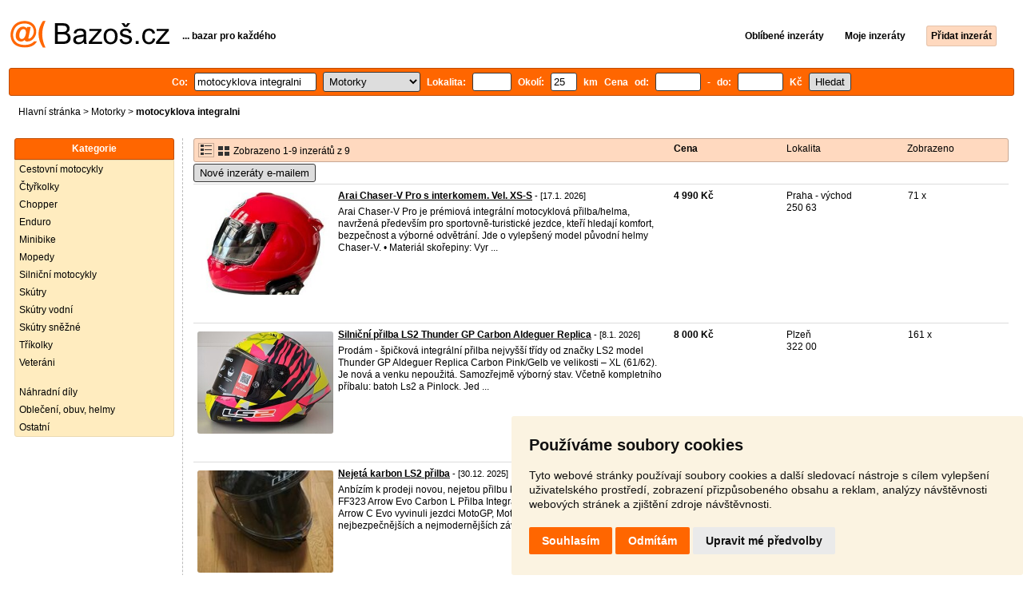

--- FILE ---
content_type: text/html; charset=UTF-8
request_url: https://motorky.bazos.cz/inzeraty/motocyklova-integralni/
body_size: 7149
content:
<!DOCTYPE html>
<html lang="cs">
<head>
<title>Motocyklova integralni bazar - Motorky | Bazoš.cz</title>
<meta http-equiv="Content-Type" content="text/html; charset=utf-8">
<meta name="description" content="Motorky - Motocyklova integralni bazar. Vybírejte z 9 inzerátů. Prodej snadno a rychle na Bazoši. Přes půl milionů uživatelů za den."><meta property="og:title" content="Motocyklova integralni bazar - Motorky">
<meta property="og:type" content="website">
<meta property="og:site_name" content="Bazos.cz">
<meta property="og:description" content="Motorky - Motocyklova integralni bazar. Vybírejte z 9 inzerátů. Prodej snadno a rychle na Bazoši. Přes půl milionů uživatelů za den.">
<link rel="canonical" href="https://motorky.bazos.cz/inzeraty/motocyklova-integralni/"><meta property="fb:admins" content="1055875657">
<link rel="stylesheet" href="https://www.bazos.cz/bazos66s.css" type="text/css"><link rel="preload" as="image" href="https://www.bazos.cz/obrazky/bazos.svg">
<link rel="stylesheet" href="https://www.bazos.cz/bazosprint.css" type="text/css" media="print">
<link rel="icon" href="https://www.bazos.cz/favicon.svg" type="image/svg+xml">
<link rel="icon" HREF="https://www.bazos.cz/favicon.ico" sizes="32x32">
<link rel="apple-touch-icon" href="https://www.bazos.cz/apple-touch-icon.png">
<script async="async" src="https://www.google.com/adsense/search/ads.js"></script>
<script type="text/javascript" charset="utf-8">
(function(g,o){g[o]=g[o]||function(){(g[o]['q']=g[o]['q']||[]).push(
  arguments)},g[o]['t']=1*new Date})(window,'_googCsa');
</script><script>
var xhr = new XMLHttpRequest();
var naseptavac_value = '';
function naseptavac(value) {
  if (value=='')  {
  	naseptavac_value = '';
  	document.getElementById('vysledek').innerHTML='';
  	}
else {
	if (naseptavac_value == value) {
		return false;
	}
	naseptavac_value = value;
	setTimeout(function () {
		if (naseptavac_value != value) {
			return false;
		}
		xhr.onreadystatechange = function() {
 		 if (this.readyState == 4 && naseptavac_value == value){
				document.getElementById('vysledek').innerHTML = this.responseText;
			}
 		 };
		xhr.open("POST", '/suggest.php');
		xhr.setRequestHeader('Content-type', 'application/x-www-form-urlencoded');
		xhr.send('rubnas=MT&catnas=&qnas='+encodeURIComponent(naseptavac_value));
	}, 250);
}
}

var naseptavacpsc_value = '';
function naseptavacpsc(value) {
  if (value=='')  {
  	naseptavacpsc_value = '';
  	document.getElementById('vysledekpsc').innerHTML='<table cellpadding=\"3\" cellspacing=\"0\" class=\"tablenaspsc\"><tr><td class=\"act\" onclick=\"getLocation();\"><b>Inzeráty v okolí</b></td></tr></table>';
  	}
else {
	if (naseptavacpsc_value == value) {
		return false;
	}
	naseptavacpsc_value = value;
	setTimeout(function () {
		if (naseptavacpsc_value != value) {
			return false;
		}
		xhr.onreadystatechange = function() {
 		 if (this.readyState == 4 && naseptavacpsc_value == value){
				document.getElementById('vysledekpsc').innerHTML = this.responseText;
			}
 		 };
		xhr.open("POST", '/suggestpsc.php');
		xhr.setRequestHeader('Content-type', 'application/x-www-form-urlencoded');
		xhr.send('qnaspsc='+encodeURIComponent(naseptavacpsc_value));
	}, 250);
}
}

function getLocation() {
if (navigator.geolocation) {navigator.geolocation.getCurrentPosition(showPosition);}
else {document.getElementById('hlokalita').value = '';}
}
function showPosition(position) {
		xhr.onreadystatechange = function() {
 		 if (this.readyState == 4){
				document.getElementById('hlokalita').value = this.responseText;
				document.forms['formt'].submit();
			}
 		 };
		xhr.open("POST", '/zip.php');
		xhr.setRequestHeader('Content-type', 'application/x-www-form-urlencoded');
		xhr.send('latitude='+encodeURIComponent(position.coords.latitude)+'&longitude='+encodeURIComponent(position.coords.longitude));
}

var agent_value = '';
function agentclick() {
  if (document.getElementById('agentmail').value=='')  {
  	document.getElementById("agentmail").focus();
    return false;
  	}
else {
agent_value = document.getElementById('agentmail').value;
xhr.onreadystatechange = function() {
  if (this.readyState == 4){
				document.getElementById('overlay').innerHTML = this.responseText;
			}
  };
xhr.open("POST", '/agent.php');
xhr.setRequestHeader('Content-type', 'application/x-www-form-urlencoded');
xhr.send('hledat=motocyklova integralni&rubrikav=MT&hlokalita=&humkreis=&cenaod=&cenado=&cat=&typ=&agentmail='+encodeURIComponent(agent_value));
}
}

function odeslatrequest(value,params) {
xhr.onreadystatechange = function() {
  if (this.readyState == 4){
				document.getElementById('overlay').innerHTML = this.responseText;
			}
  };
xhr.open("POST", value);
xhr.setRequestHeader('Content-type', 'application/x-www-form-urlencoded');
xhr.send(params);
}
function overlay() {
	el = document.getElementById("overlay");
	el.style.display = (el.style.display == "inline") ? "none" : "inline";
}
function odeslatakci(postaction,value1,value2,value3) {
document.getElementById('postaction').value = postaction;
document.getElementById("postv1").value = value1;
document.getElementById("postv2").value = value2;
document.getElementById("postv3").value = value3;
document.formaction.submit();
}
</script>
</head>

<body>


<div class="sirka">
<div class="listalogor">
<div class="listalogol"><a href="https://www.bazos.cz/" title="Bazos.cz - Inzerce, bazar"><img src="https://www.bazos.cz/obrazky/bazos.svg" width="199" height="34" alt="Bazos.cz - Inzerce, inzeráty"></a></div>
<div class="listalogom"><b>... bazar pro každého</b></div>
<div class="listalogop"><a href="https://www.bazos.cz/oblibene.php"><b>Oblíbené inzeráty</b></a> <a href="https://www.bazos.cz/moje-inzeraty.php"><b>Moje inzeráty</b></a> <a href="/pridat-inzerat.php"><b><span class=pridati>Přidat inzerát</span></b></a></div>
</div>
<form name="formt" id="formt" method=get action="https://motorky.bazos.cz/">
<div class="listah">
<div class="rubriky">
<b>
Co: <span class=vysokoli><span id="vysledek"></span><input type="search" onkeyup="naseptavac(this.value);" id=hledat name=hledat size="17" maxlength="256" value="motocyklova integralni" autocomplete="off" title="Co? Vyhledávaný výraz"></span>

<select name="rubriky" onchange='this.form.submit();' title="Vyber rubriku">
<option value="www">Všechny rubriky</option>
<option value="auto">Auto</option><option value="deti">Děti</option><option value="dum">Dům a zahrada</option><option value="elektro">Elektro</option><option value="foto">Foto</option><option value="hudba">Hudba</option><option value="knihy">Knihy</option><option value="mobil">Mobily</option><option value="motorky" selected>Motorky</option><option value="nabytek">Nábytek</option><option value="obleceni">Oblečení</option><option value="pc">PC</option><option value="prace">Práce</option><option value="reality">Reality</option><option value="sluzby">Služby</option><option value="sport">Sport</option><option value="stroje">Stroje</option><option value="vstupenky">Vstupenky</option><option value="zvirata">Zvířata</option><option value="ostatni">Ostatní</option></select>

Lokalita: <span class=vysokolipsc><span id="vysledekpsc"></span><input type="search" name="hlokalita" id="hlokalita" onkeyup="naseptavacpsc(this.value);" onclick="naseptavacpsc(this.value);" value="" size="4" maxlength="25" autocomplete="off" title="Kde? PSČ (místo)" style="-webkit-appearance: none;"></span>
Okolí: <input name="humkreis" title="Okolí v km" value="25" size="3" style="width: 25px;"> km
Cena od: <input name=cenaod title="Cena od Kč" maxlength="12" size="5" value=""> - do: <input name=cenado title="Cena do Kč" maxlength="12" size="5" value=""> Kč <input type="submit" name="Submit" value="Hledat">
<input type="hidden" name="order" id="order"><input type="hidden" name="crp" id="crp"><input type="hidden" id="kitx" name="kitx" value="ano"></b>
</div>
</div>
</form>
<div class="drobky"><a href="https://www.bazos.cz/" title="Inzerce Bazoš">Hlavní stránka</a>  > <a href="https://motorky.bazos.cz">Motorky</a> > <h1 class="nadpiskategorie">motocyklova integralni</h1></div>
<br>


<div class="flexmain"><div class="menuleft"><div class="nadpismenu">Kategorie</div>
<div class="barvalmenu">
<div class="barvaleva">
<a href="/cestovni/" >Cestovní motocykly</a>
<a href="/ctyrkolky/" >Čtyřkolky</a>
<a href="/chopper/" >Chopper</a>
<a href="/enduro/" >Enduro</a>
<a href="/minibike/" >Minibike</a>
<a href="/mopedy/" >Mopedy</a>
<a href="/silnicni/" >Silniční motocykly</a>
<a href="/skutry/" >Skútry</a>
<a href="/vodni/" >Skútry vodní</a>
<a href="/snezne/" >Skútry sněžné</a>
<a href="/trikolky/" >Tříkolky</a>
<a href="/veterani/" >Veteráni</a>
<br>
<a href="/dily/" >Náhradní díly</a>
<a href="/helmy/" >Oblečení, obuv, helmy</a>
<a href="/ostatni/" >Ostatní</a>
</div></div>



</div><div class="maincontent">


<div class="listainzerat inzeratyflex">
<div class="inzeratynadpis"><img src="https://www.bazos.cz/obrazky/list.gif" width="18" height="16" alt="List inzerátů" class=gallerylista> <form name="formgal" id="formgal" method="post" style="display: inline;"><input type="hidden" name="gal" value="g"><input type="image" alt="Submit" src="https://www.bazos.cz/obrazky/gallery.gif" width="18" height="16" class="gallerylist inputgal"></form> Zobrazeno 1-9 inzerátů z 9</div>
<div class="inzeratycena"><b><span onclick="document.getElementById('order').value=1;document.forms['formt'].submit();" class="paction">Cena</span></b></div>
<div class="inzeratylok">Lokalita</div>
<div class="inzeratyview"><span onclick="document.getElementById('order').value=3;document.forms['formt'].submit();" class="paction">Zobrazeno</span></div>
</div><form name="formaction" method="post" style="display: inline;"><input type="hidden" id="postaction" name="postaction" value=""><input type="hidden" id="postv1" name="postv1" value=""><input type="hidden" id="postv2" name="postv2" value=""><input type="hidden" id="postv3" name="postv3" value=""></form><button type="button" onclick="odeslatrequest('/agent.php','teloverit=');overlay();">Nové inzeráty e-mailem</button>
	<div id="overlay">
     <div></div>
</div>

<div id="container_one"></div>

<div class="inzeraty inzeratyflex">
<div class="inzeratynadpis"><a href="/inzerat/213628762/arai-chaser-v-pro-s-interkomem-vel-xs-s.php"><img src="https://www.bazos.cz/img/1t/762/213628762.jpg" class="obrazek" alt="Arai Chaser-V Pro s interkomem. Vel. XS-S" width="170" height="128"></a>
<h2 class=nadpis><a href="/inzerat/213628762/arai-chaser-v-pro-s-interkomem-vel-xs-s.php">Arai Chaser-V Pro s interkomem. Vel. XS-S</a></h2><span class=velikost10> - [17.1. 2026]</span><br>
<div class=popis>Arai Chaser-V Pro je prémiová integrální motocyklová přilba/helma, navržená především pro sportovně-turistické jezdce, kteří hledají komfort, bezpečnost a výborné odvětrání. Jde o vylepšený model původní helmy Chaser-V.

	•	Materiál skořepiny:
Vyr ...</div><br><br>
</div>
<div class="inzeratycena"><b><span translate="no">  4 990 Kč</span></b></div>
<div class="inzeratylok">Praha - východ<br>250 63</div>
<div class="inzeratyview">71 x</div>
<div class="inzeratyakce">
<span onclick="odeslatakci('spam','213628762');return false;" class="akce paction">Označit špatný inzerát</span> <span onclick="odeslatakci('category','213628762');return false;" class="akce paction">Chybnou kategorii</span> <span onclick="odeslatakci('rating','7946342','6535439','Mat%C4%9Bj+K%C5%AFs');return false;" class="akce paction">Ohodnotit uživatele</span> <span onclick="odeslatakci('edit','213628762');return false;" class="akce paction">Smazat/Upravit/Topovat</span>
</div>
</div>

<div class="inzeraty inzeratyflex">
<div class="inzeratynadpis"><a href="/inzerat/213173954/silnicni-prilba-ls2-thunder-gp-carbon-aldeguer-replica.php"><img src="https://www.bazos.cz/img/1t/954/213173954.jpg" class="obrazek" alt="Silniční přilba LS2 Thunder GP Carbon Aldeguer Replica" width="170" height="128"></a>
<h2 class=nadpis><a href="/inzerat/213173954/silnicni-prilba-ls2-thunder-gp-carbon-aldeguer-replica.php">Silniční přilba LS2 Thunder GP Carbon Aldeguer Replica</a></h2><span class=velikost10> - [8.1. 2026]</span><br>
<div class=popis>Prodám - špičková integrální přilba nejvyšší třídy od značky LS2 model Thunder GP Aldeguer Replica Carbon Pink/Gelb ve velikosti – XL (61/62). Je nová a venku nepoužitá. Samozřejmě výborný stav. Včetně kompletního příbalu: batoh Ls2 a Pinlock.

Jed ...</div><br><br>
</div>
<div class="inzeratycena"><b><span translate="no">  8 000 Kč</span></b></div>
<div class="inzeratylok">Plzeň<br>322 00</div>
<div class="inzeratyview">161 x</div>
<div class="inzeratyakce">
<span onclick="odeslatakci('spam','213173954');return false;" class="akce paction">Označit špatný inzerát</span> <span onclick="odeslatakci('category','213173954');return false;" class="akce paction">Chybnou kategorii</span> <span onclick="odeslatakci('rating','2660','183','Petr');return false;" class="akce paction">Ohodnotit uživatele</span> <span onclick="odeslatakci('edit','213173954');return false;" class="akce paction">Smazat/Upravit/Topovat</span>
</div>
</div>

<div class="inzeraty inzeratyflex">
<div class="inzeratynadpis"><a href="/inzerat/212771428/nejeta-karbon-ls2-prilba.php"><img src="https://www.bazos.cz/img/1t/428/212771428.jpg" class="obrazek" alt="Nejetá karbon LS2 přilba" width="170" height="128"></a>
<h2 class=nadpis><a href="/inzerat/212771428/nejeta-karbon-ls2-prilba.php">Nejetá karbon LS2 přilba</a></h2><span class=velikost10> - [30.12. 2025]</span><br>
<div class=popis>Anbízím k prodeji novou, nejetou přilbu k odběru Praha, cena pevná.

LS2 FF323 Arrow Evo Carbon L Přilba
Integrální přilba. Karbonovou přilbu Arrow C Evo vyvinuli jezdci MotoGP, Moto2 a Moto3 jako jednu z nejbezpečnějších a nejmodernějších závodní ...</div><br><br>
</div>
<div class="inzeratycena"><b><span translate="no">  4 000 Kč</span></b></div>
<div class="inzeratylok">Praha 5<br>152 00</div>
<div class="inzeratyview">83 x</div>
<div class="inzeratyakce">
<span onclick="odeslatakci('spam','212771428');return false;" class="akce paction">Označit špatný inzerát</span> <span onclick="odeslatakci('category','212771428');return false;" class="akce paction">Chybnou kategorii</span> <span onclick="odeslatakci('rating','7596729','5444153','V%C3%A1clav');return false;" class="akce paction">Ohodnotit uživatele</span> <span onclick="odeslatakci('edit','212771428');return false;" class="akce paction">Smazat/Upravit/Topovat</span>
</div>
</div>

<div class="inzeraty inzeratyflex">
<div class="inzeratynadpis"><a href="/inzerat/212688477/helma-uvex-helma-lazer-vel-m.php"><img src="https://www.bazos.cz/img/1t/477/212688477.jpg" class="obrazek" alt="motocyklová přilba Uvex , integrální helma Lazer, vel. M" width="170" height="128"></a>
<h2 class=nadpis><a href="/inzerat/212688477/helma-uvex-helma-lazer-vel-m.php">motocyklová přilba Uvex , integrální helma Lazer, vel. M</a></h2><span class=velikost10> - [28.12. 2025]</span><br>
<div class=popis>Prodam motocyklovou integralní helmu (přilbu)  Uvex, vel. M, cena 1990 kč a helmu Lazer, kouřové sklo, také vel. M, cena 990 kč
Případně domluva při koupi obou dvou.</div><br><br>
</div>
<div class="inzeratycena"><b><span translate="no">   990 Kč</span></b></div>
<div class="inzeratylok">Brno<br>602 00</div>
<div class="inzeratyview">128 x</div>
<div class="inzeratyakce">
<span onclick="odeslatakci('spam','212688477');return false;" class="akce paction">Označit špatný inzerát</span> <span onclick="odeslatakci('category','212688477');return false;" class="akce paction">Chybnou kategorii</span> <span onclick="odeslatakci('rating','4775389','443537','Ivo');return false;" class="akce paction">Ohodnotit uživatele</span> <span onclick="odeslatakci('edit','212688477');return false;" class="akce paction">Smazat/Upravit/Topovat</span>
</div>
</div>

<div class="inzeraty inzeratyflex">
<div class="inzeratynadpis"><a href="/inzerat/212478736/shoei-multitec.php"><img src="https://www.bazos.cz/img/1t/736/212478736.jpg" class="obrazek" alt="SHOEI MULTITEC Helma" width="170" height="128"></a>
<h2 class=nadpis><a href="/inzerat/212478736/shoei-multitec.php">SHOEI MULTITEC Helma</a></h2><span class=velikost10> - [21.12. 2025]</span><br>
<div class=popis>Helma SHOEI MULTITEC vyklápěčka
XXL 63-64 cm, minimálně použitá, koupena nová v ČR. Vyklápěcí helma. Integrální motocyklová helma.
Super komfortní. Podobné jako Arai, Schuberth, AGV, Uvex, Casida, Airoh atd.
</div><br><br>
</div>
<div class="inzeratycena"><b><span translate="no">  11 000 Kč</span></b></div>
<div class="inzeratylok">Beroun<br>266 01</div>
<div class="inzeratyview">146 x</div>
<div class="inzeratyakce">
<span onclick="odeslatakci('spam','212478736');return false;" class="akce paction">Označit špatný inzerát</span> <span onclick="odeslatakci('category','212478736');return false;" class="akce paction">Chybnou kategorii</span> <span onclick="odeslatakci('rating','6849106','5366974','M');return false;" class="akce paction">Ohodnotit uživatele</span> <span onclick="odeslatakci('edit','212478736');return false;" class="akce paction">Smazat/Upravit/Topovat</span>
</div>
</div>

<div class="inzeraty inzeratyflex">
<div class="inzeratynadpis"><a href="/inzerat/212063164/motocyklova-prilba-nolan-n87-velm.php"><img src="https://www.bazos.cz/img/1t/164/212063164.jpg" class="obrazek" alt="Motocyklová přilba Nolan N87, vel.M" width="170" height="128"></a>
<h2 class=nadpis><a href="/inzerat/212063164/motocyklova-prilba-nolan-n87-velm.php">Motocyklová přilba Nolan N87, vel.M</a></h2><span class=velikost10> - [11.12. 2025]</span><br>
<div class=popis>Prodám integrální motocyklovou přilbu Nolan N87, velikost M (r.2020). Přilba byla používána pouze příležitostně, je ve velmi dobrém stavu - viz foto, vč.originál vaku a krabice pro případné zaslání.
</div><br><br>
</div>
<div class="inzeratycena"><b><span translate="no">  2 500 Kč</span></b></div>
<div class="inzeratylok">Nymburk<br>290 01</div>
<div class="inzeratyview">170 x</div>
<div class="inzeratyakce">
<span onclick="odeslatakci('spam','212063164');return false;" class="akce paction">Označit špatný inzerát</span> <span onclick="odeslatakci('category','212063164');return false;" class="akce paction">Chybnou kategorii</span> <span onclick="odeslatakci('rating','8133346','5168925','Jakub+Hrbek');return false;" class="akce paction">Ohodnotit uživatele</span> <span onclick="odeslatakci('edit','212063164');return false;" class="akce paction">Smazat/Upravit/Topovat</span>
</div>
</div>

<div class="inzeraty inzeratyflex">
<div class="inzeratynadpis"><a href="/inzerat/211603369/motocyklova-prilba-nolan-n87-velikost-l.php"><img src="https://www.bazos.cz/img/1t/369/211603369.jpg" class="obrazek" alt="Motocyklová přilba Nolan N87 - Velikost L" width="170" height="128"></a>
<h2 class=nadpis><a href="/inzerat/211603369/motocyklova-prilba-nolan-n87-velikost-l.php">Motocyklová přilba Nolan N87 - Velikost L</a></h2><span class=velikost10> - [1.12. 2025]</span><br>
<div class=popis>Nabízím k prodeji kvalitní integrální motocyklovou přilbu Nolan N87 ve velikosti L.
​Přilba je ve velmi dobrém stavu, málo používaná, bez větších kosmetických vad (viz fotografie).
​Klíčové vlastnosti:
​Model: Nolan N87
​Velikost: L
​Barva/Desig ...</div><br><br>
</div>
<div class="inzeratycena"><b><span translate="no">  2 500 Kč</span></b></div>
<div class="inzeratylok">Jičín<br>506 01</div>
<div class="inzeratyview">95 x</div>
<div class="inzeratyakce">
<span onclick="odeslatakci('spam','211603369');return false;" class="akce paction">Označit špatný inzerát</span> <span onclick="odeslatakci('category','211603369');return false;" class="akce paction">Chybnou kategorii</span> <span onclick="odeslatakci('rating','8761635','6769796','Janna+Svobodov%C3%A1');return false;" class="akce paction">Ohodnotit uživatele</span> <span onclick="odeslatakci('edit','211603369');return false;" class="akce paction">Smazat/Upravit/Topovat</span>
</div>
</div>

<div class="inzeraty inzeratyflex">
<div class="inzeratynadpis"><a href="/inzerat/211572605/motocyklova-prilba-airoh-st-501-vel-l-59-60-cm.php"><img src="https://www.bazos.cz/img/1t/605/211572605.jpg?t=1766813119" class="obrazek" alt="Motocyklová přilba Airoh ST 501 vel. L 59-60 cm" width="170" height="128"></a>
<h2 class=nadpis><a href="/inzerat/211572605/motocyklova-prilba-airoh-st-501-vel-l-59-60-cm.php">Motocyklová přilba Airoh ST 501 vel. L 59-60 cm</a></h2><span class=velikost10> - [1.12. 2025]</span><br>
<div class=popis>Prodám helmu na motorku Airoh ST 501 vel. L 59-60 cm.

Přilba použitá vždy s kuklou, jetá jednu sezónu, jako nová. Prodávám z důvodu prodeje motorky.

Popis prodejce:
ST 501 je sportovně/cestovní integrální přilba určena pro většinu jezdců.

- ...</div><br><br>
</div>
<div class="inzeratycena"><b><span translate="no">  2 600 Kč</span></b></div>
<div class="inzeratylok">Ostrava<br>708 00</div>
<div class="inzeratyview">133 x</div>
<div class="inzeratyakce">
<span onclick="odeslatakci('spam','211572605');return false;" class="akce paction">Označit špatný inzerát</span> <span onclick="odeslatakci('category','211572605');return false;" class="akce paction">Chybnou kategorii</span> <span onclick="odeslatakci('rating','0','5451549','Petr');return false;" class="akce paction">Ohodnotit uživatele</span> <span onclick="odeslatakci('edit','211572605');return false;" class="akce paction">Smazat/Upravit/Topovat</span>
</div>
</div>

<div class="inzeraty inzeratyflex">
<div class="inzeratynadpis"><a href="/inzerat/211452015/2x-interkom-na-motorku-dosah-az-1-km-sada-2-ks-novy.php"><img src="https://www.bazos.cz/img/1t/015/211452015.jpg" class="obrazek" alt="2x Interkom na motorku. Dosah až 1 km. Sada- 2 ks. Nový" width="170" height="128"></a>
<h2 class=nadpis><a href="/inzerat/211452015/2x-interkom-na-motorku-dosah-az-1-km-sada-2-ks-novy.php">2x Interkom na motorku. Dosah až 1 km. Sada- 2 ks. Nový</a></h2><span class=velikost10> - [28.11. 2025]</span><br>
<div class=popis>Prodám NOVÝ interkom na motorku - 2 kusy.

- Bluetooth V5.0
- funkce hlasového asistenta
- informace o úrovni baterie a napájení
- lze spárovat k většině značek helmových interkomů na trhu.
- dosah až 1000 m do rychlost až 120 km/h (v závislost ...</div><br><br>
</div>
<div class="inzeratycena"><b><span translate="no">  2 500 Kč</span></b></div>
<div class="inzeratylok">Plzeň-sever<br>330 21</div>
<div class="inzeratyview">196 x</div>
<div class="inzeratyakce">
<span onclick="odeslatakci('spam','211452015');return false;" class="akce paction">Označit špatný inzerát</span> <span onclick="odeslatakci('category','211452015');return false;" class="akce paction">Chybnou kategorii</span> <span onclick="odeslatakci('rating','55432','89065','Lubo%C5%A1');return false;" class="akce paction">Ohodnotit uživatele</span> <span onclick="odeslatakci('edit','211452015');return false;" class="akce paction">Smazat/Upravit/Topovat</span>
</div>
</div>
<div id="container_two"></div><script type="text/javascript" charset="utf-8">
var pageOptions = {
  'pubId': 'pub-3645948300403337',
  'query' : 'motocyklova integralni',
  "channel": "4719857758",  'linkTarget' : '_blank',
  'personalizedAds' : 'false',
  'ivt': false,
'styleId' : '6171314811',  'hl': 'cs'
};

var adblock1 = {
  'container': 'container_one',
  'width': 'auto',
  'maxTop' : 2
};

var adblock2 = {
  'container': 'container_two',
  'width': 'auto',
  'number' : 2
};

_googCsa('ads', pageOptions, adblock2);</script>

<br><br>


</div></div><br>

&copy;2026 Bazoš -  <b>Inzerce, Bazar </b><br>
<a href="https://www.bazos.cz/napoveda.php">Nápověda</a>, <a href="https://www.bazos.cz/dotazy.php">Dotazy</a>, <a href="https://www.bazos.cz/hodnoceni.php">Hodnocení</a>, <a href="https://www.bazos.cz/kontakt.php">Kontakt</a>, <a href="https://www.bazos.cz/reklama.php">Reklama</a>, <a href="https://www.bazos.cz/podminky.php">Podmínky</a>, <a href="https://www.bazos.cz/ochrana-udaju.php">Ochrana údajů</a>, <span onclick="odeslatakci('rss','&hledat=motocyklova+integralni');return false;" class="paction">RSS</span>, <form name="formvkm" id="formvkm" method="post" style="display: inline;"><input type="hidden" name="vkm" value="m"><input type="submit" class="vkm" value="Mobilní verze"></form><br>

Inzeráty Motorky celkem: <b>65000</b>, za 24 hodin: <b>2690</b><br><br>
<a href="https://www.bazos.cz/mapa-kategorie.php">Mapa kategorií</a>, <a href="https://motorky.bazos.cz/mapa-search.php">Nejvyhledávanější výrazy</a>
<br>
Země: <a href="https://motorky.bazos.cz">Česká republika</a>, <a href="https://motocykle.bazos.sk">Slovensko</a>, <a href="https://motocykle.bazos.pl">Polsko</a>, <a href="https://motorrader.bazos.at">Rakousko</a>
<br>
<br>
</div>

<script src="https://www.bazos.cz/cookie-consent.js"></script>
<script>
document.addEventListener('DOMContentLoaded', function () {
cookieconsent.run({"notice_banner_type":"simple","consent_type":"express","palette":"light","language":"cs","page_load_consent_levels":["strictly-necessary"],"notice_banner_reject_button_hide":false,"preferences_center_close_button_hide":false,"page_refresh_confirmation_buttons":false,"cookie_domain": "bazos.cz"});
});
</script>
<a href="#" id="open_preferences_center"> </a>


<!-- Google tag (gtag.js) -->
<script async src="https://www.googletagmanager.com/gtag/js?id=G-NZW1QTHKBB"></script>
<script>
  window.dataLayer = window.dataLayer || [];
  function gtag(){dataLayer.push(arguments);}
  gtag('js', new Date());

  gtag('config', 'G-NZW1QTHKBB');
</script>

</body>
</html>